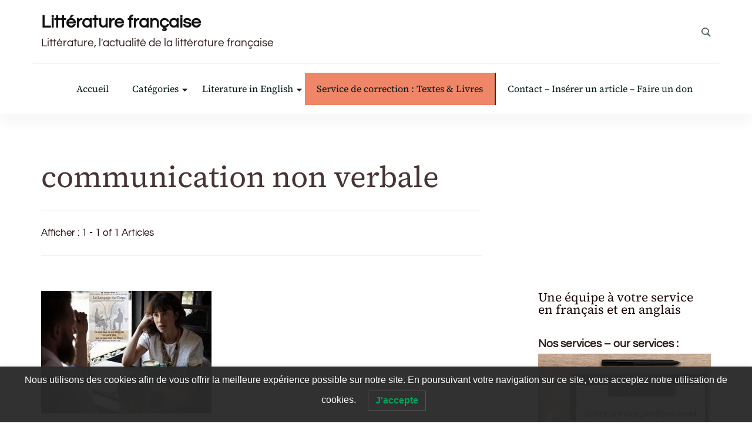

--- FILE ---
content_type: text/html; charset=UTF-8
request_url: https://www.lalitterature.net/tag/communication-non-verbale/
body_size: 16762
content:
<!DOCTYPE html> 
<html lang="fr-FR"> <head itemscope itemtype="http://schema.org/WebSite"> 
<meta charset="UTF-8">
<link rel="preload" href="https://www.lalitterature.net/wp-content/cache/fvm/min/0-cssbb97999923e6b2481e00cb992b1586594188cf8348db58cbd80bc44ea6472.css" as="style" media="all" /> 
<link rel="preload" href="https://www.lalitterature.net/wp-content/cache/fvm/min/0-css59e7e421b7495a8d3212584ee0fe7d12636a8d843024a5954dca844cd03f3.css" as="style" media="all" /> 
<link rel="preload" href="https://www.lalitterature.net/wp-content/cache/fvm/min/0-css65fe84fe3e6e0a2dbcddda8bfff427bd095368f4efdcea809bb532ff0146d.css" as="style" media="all" /> 
<link rel="preload" href="https://www.lalitterature.net/wp-content/cache/fvm/min/0-cssb64cbbb1ee93308a79984791d6b80a02e7a1e07e392f1fd1c8a560320e563.css" as="style" media="all" /> 
<link rel="preload" href="https://www.lalitterature.net/wp-content/cache/fvm/min/0-cssd136a6ada5f379ce514c2a31bc2effa0ad31388898df2f069edb9098c083d.css" as="style" media="all" /> 
<link rel="preload" href="https://www.lalitterature.net/wp-content/cache/fvm/min/0-cssafabcf6bb80c371314e4868d44b593f4bc0d98401e5655d34e5cc71a79c2c.css" as="style" media="all" /> 
<link rel="preload" href="https://www.lalitterature.net/wp-content/cache/fvm/min/0-cssc8886985d427742e9bd2d234134742c943d9ac83a0dd17ac3742cd27ad918.css" as="style" media="all" /> 
<link rel="preload" href="https://www.lalitterature.net/wp-content/cache/fvm/min/0-css3e687962541e1c06f3fceb1d77c1ae8ff77cb897b62cbd54bfe52eeb0c9ed.css" as="style" media="all" /> 
<link rel="preload" href="https://www.lalitterature.net/wp-content/cache/fvm/min/0-cssad9cd2a723f12eb90f00dd7aaf6ea5c5982be1d332c2e9ceb614c0c62324e.css" as="style" media="all" /> 
<link rel="preload" href="https://www.lalitterature.net/wp-content/cache/fvm/min/0-cssde3896e0d25a11c3cc2d3f071e139dde4512a7addf86267815ddfcc2d2b08.css" as="style" media="all" />
<script data-cfasync="false">if(navigator.userAgent.match(/MSIE|Internet Explorer/i)||navigator.userAgent.match(/Trident\/7\..*?rv:11/i)){var href=document.location.href;if(!href.match(/[?&]iebrowser/)){if(href.indexOf("?")==-1){if(href.indexOf("#")==-1){document.location.href=href+"?iebrowser=1"}else{document.location.href=href.replace("#","?iebrowser=1#")}}else{if(href.indexOf("#")==-1){document.location.href=href+"&iebrowser=1"}else{document.location.href=href.replace("#","&iebrowser=1#")}}}}</script>
<script data-cfasync="false">class FVMLoader{constructor(e){this.triggerEvents=e,this.eventOptions={passive:!0},this.userEventListener=this.triggerListener.bind(this),this.delayedScripts={normal:[],async:[],defer:[]},this.allJQueries=[]}_addUserInteractionListener(e){this.triggerEvents.forEach(t=>window.addEventListener(t,e.userEventListener,e.eventOptions))}_removeUserInteractionListener(e){this.triggerEvents.forEach(t=>window.removeEventListener(t,e.userEventListener,e.eventOptions))}triggerListener(){this._removeUserInteractionListener(this),"loading"===document.readyState?document.addEventListener("DOMContentLoaded",this._loadEverythingNow.bind(this)):this._loadEverythingNow()}async _loadEverythingNow(){this._runAllDelayedCSS(),this._delayEventListeners(),this._delayJQueryReady(this),this._handleDocumentWrite(),this._registerAllDelayedScripts(),await this._loadScriptsFromList(this.delayedScripts.normal),await this._loadScriptsFromList(this.delayedScripts.defer),await this._loadScriptsFromList(this.delayedScripts.async),await this._triggerDOMContentLoaded(),await this._triggerWindowLoad(),window.dispatchEvent(new Event("wpr-allScriptsLoaded"))}_registerAllDelayedScripts(){document.querySelectorAll("script[type=fvmdelay]").forEach(e=>{e.hasAttribute("src")?e.hasAttribute("async")&&!1!==e.async?this.delayedScripts.async.push(e):e.hasAttribute("defer")&&!1!==e.defer||"module"===e.getAttribute("data-type")?this.delayedScripts.defer.push(e):this.delayedScripts.normal.push(e):this.delayedScripts.normal.push(e)})}_runAllDelayedCSS(){document.querySelectorAll("link[rel=fvmdelay]").forEach(e=>{e.setAttribute("rel","stylesheet")})}async _transformScript(e){return await this._requestAnimFrame(),new Promise(t=>{const n=document.createElement("script");let r;[...e.attributes].forEach(e=>{let t=e.nodeName;"type"!==t&&("data-type"===t&&(t="type",r=e.nodeValue),n.setAttribute(t,e.nodeValue))}),e.hasAttribute("src")?(n.addEventListener("load",t),n.addEventListener("error",t)):(n.text=e.text,t()),e.parentNode.replaceChild(n,e)})}async _loadScriptsFromList(e){const t=e.shift();return t?(await this._transformScript(t),this._loadScriptsFromList(e)):Promise.resolve()}_delayEventListeners(){let e={};function t(t,n){!function(t){function n(n){return e[t].eventsToRewrite.indexOf(n)>=0?"wpr-"+n:n}e[t]||(e[t]={originalFunctions:{add:t.addEventListener,remove:t.removeEventListener},eventsToRewrite:[]},t.addEventListener=function(){arguments[0]=n(arguments[0]),e[t].originalFunctions.add.apply(t,arguments)},t.removeEventListener=function(){arguments[0]=n(arguments[0]),e[t].originalFunctions.remove.apply(t,arguments)})}(t),e[t].eventsToRewrite.push(n)}function n(e,t){let n=e[t];Object.defineProperty(e,t,{get:()=>n||function(){},set(r){e["wpr"+t]=n=r}})}t(document,"DOMContentLoaded"),t(window,"DOMContentLoaded"),t(window,"load"),t(window,"pageshow"),t(document,"readystatechange"),n(document,"onreadystatechange"),n(window,"onload"),n(window,"onpageshow")}_delayJQueryReady(e){let t=window.jQuery;Object.defineProperty(window,"jQuery",{get:()=>t,set(n){if(n&&n.fn&&!e.allJQueries.includes(n)){n.fn.ready=n.fn.init.prototype.ready=function(t){e.domReadyFired?t.bind(document)(n):document.addEventListener("DOMContentLoaded2",()=>t.bind(document)(n))};const t=n.fn.on;n.fn.on=n.fn.init.prototype.on=function(){if(this[0]===window){function e(e){return e.split(" ").map(e=>"load"===e||0===e.indexOf("load.")?"wpr-jquery-load":e).join(" ")}"string"==typeof arguments[0]||arguments[0]instanceof String?arguments[0]=e(arguments[0]):"object"==typeof arguments[0]&&Object.keys(arguments[0]).forEach(t=>{delete Object.assign(arguments[0],{[e(t)]:arguments[0][t]})[t]})}return t.apply(this,arguments),this},e.allJQueries.push(n)}t=n}})}async _triggerDOMContentLoaded(){this.domReadyFired=!0,await this._requestAnimFrame(),document.dispatchEvent(new Event("DOMContentLoaded2")),await this._requestAnimFrame(),window.dispatchEvent(new Event("DOMContentLoaded2")),await this._requestAnimFrame(),document.dispatchEvent(new Event("wpr-readystatechange")),await this._requestAnimFrame(),document.wpronreadystatechange&&document.wpronreadystatechange()}async _triggerWindowLoad(){await this._requestAnimFrame(),window.dispatchEvent(new Event("wpr-load")),await this._requestAnimFrame(),window.wpronload&&window.wpronload(),await this._requestAnimFrame(),this.allJQueries.forEach(e=>e(window).trigger("wpr-jquery-load")),window.dispatchEvent(new Event("wpr-pageshow")),await this._requestAnimFrame(),window.wpronpageshow&&window.wpronpageshow()}_handleDocumentWrite(){const e=new Map;document.write=document.writeln=function(t){const n=document.currentScript,r=document.createRange(),i=n.parentElement;let a=e.get(n);void 0===a&&(a=n.nextSibling,e.set(n,a));const s=document.createDocumentFragment();r.setStart(s,0),s.appendChild(r.createContextualFragment(t)),i.insertBefore(s,a)}}async _requestAnimFrame(){return new Promise(e=>requestAnimationFrame(e))}static run(){const e=new FVMLoader(["keydown","mousemove","touchmove","touchstart","touchend","wheel"]);e._addUserInteractionListener(e)}}FVMLoader.run();</script>
<meta name="viewport" content="width=device-width, initial-scale=1">
<meta name='robots' content='index, follow, max-image-preview:large, max-snippet:-1, max-video-preview:-1' /><title>communication non verbale Archives - Littérature française</title>
<link rel="canonical" href="https://www.lalitterature.net/tag/communication-non-verbale/" />
<meta property="og:locale" content="fr_FR" />
<meta property="og:type" content="article" />
<meta property="og:title" content="communication non verbale Archives - Littérature française" />
<meta property="og:url" content="https://www.lalitterature.net/tag/communication-non-verbale/" />
<meta property="og:site_name" content="Littérature française" />
<meta property="og:image" content="https://www.lalitterature.net/wp-content/uploads/2019/01/lalitteraturepub.jpg" />
<meta property="og:image:width" content="599" />
<meta property="og:image:height" content="378" />
<meta property="og:image:type" content="image/jpeg" />
<meta name="twitter:card" content="summary_large_image" />
<script type="application/ld+json" class="yoast-schema-graph">{"@context":"https://schema.org","@graph":[{"@type":"CollectionPage","@id":"https://www.lalitterature.net/tag/communication-non-verbale/","url":"https://www.lalitterature.net/tag/communication-non-verbale/","name":"communication non verbale Archives - Littérature française","isPartOf":{"@id":"https://www.lalitterature.net/#website"},"primaryImageOfPage":{"@id":"https://www.lalitterature.net/tag/communication-non-verbale/#primaryimage"},"image":{"@id":"https://www.lalitterature.net/tag/communication-non-verbale/#primaryimage"},"thumbnailUrl":"https://www.lalitterature.net/wp-content/uploads/2015/01/langageducorps290.jpg","breadcrumb":{"@id":"https://www.lalitterature.net/tag/communication-non-verbale/#breadcrumb"},"inLanguage":"fr-FR"},{"@type":"ImageObject","inLanguage":"fr-FR","@id":"https://www.lalitterature.net/tag/communication-non-verbale/#primaryimage","url":"https://www.lalitterature.net/wp-content/uploads/2015/01/langageducorps290.jpg","contentUrl":"https://www.lalitterature.net/wp-content/uploads/2015/01/langageducorps290.jpg","width":290,"height":209},{"@type":"BreadcrumbList","@id":"https://www.lalitterature.net/tag/communication-non-verbale/#breadcrumb","itemListElement":[{"@type":"ListItem","position":1,"name":"Accueil","item":"https://www.lalitterature.net/"},{"@type":"ListItem","position":2,"name":"communication non verbale"}]},{"@type":"WebSite","@id":"https://www.lalitterature.net/#website","url":"https://www.lalitterature.net/","name":"Littérature française","description":"Littérature, l&#039;actualité de la littérature française","alternateName":"Actualité de la littérature française","potentialAction":[{"@type":"SearchAction","target":{"@type":"EntryPoint","urlTemplate":"https://www.lalitterature.net/?s={search_term_string}"},"query-input":{"@type":"PropertyValueSpecification","valueRequired":true,"valueName":"search_term_string"}}],"inLanguage":"fr-FR"}]}</script>
<link rel="alternate" type="application/rss+xml" title="Littérature française &raquo; Flux" href="https://www.lalitterature.net/feed/" />
<link rel="alternate" type="application/rss+xml" title="Littérature française &raquo; Flux de l’étiquette communication non verbale" href="https://www.lalitterature.net/tag/communication-non-verbale/feed/" /> 
<link rel="profile" href="http://gmpg.org/xfn/11"> 
<style media="all">img:is([sizes="auto" i],[sizes^="auto," i]){contain-intrinsic-size:3000px 1500px}</style> 
<script type="text/javascript" id="wpp-js" src="https://www.lalitterature.net/wp-content/plugins/wordpress-popular-posts/assets/js/wpp.js?ver=7.3.5" data-sampling="0" data-sampling-rate="100" data-api-url="https://www.lalitterature.net/wp-json/wordpress-popular-posts" data-post-id="0" data-token="55e6c3ea8a" data-lang="0" data-debug="1"></script>
<link rel='stylesheet' id='wp-block-library-css' href='https://www.lalitterature.net/wp-content/cache/fvm/min/0-cssbb97999923e6b2481e00cb992b1586594188cf8348db58cbd80bc44ea6472.css' type='text/css' media='all' /> 
<style id='wp-block-library-theme-inline-css' type='text/css' media="all">.wp-block-audio :where(figcaption){color:#555;font-size:13px;text-align:center}.is-dark-theme .wp-block-audio :where(figcaption){color:#ffffffa6}.wp-block-audio{margin:0 0 1em}.wp-block-code{border:1px solid #ccc;border-radius:4px;font-family:Menlo,Consolas,monaco,monospace;padding:.8em 1em}.wp-block-embed :where(figcaption){color:#555;font-size:13px;text-align:center}.is-dark-theme .wp-block-embed :where(figcaption){color:#ffffffa6}.wp-block-embed{margin:0 0 1em}.blocks-gallery-caption{color:#555;font-size:13px;text-align:center}.is-dark-theme .blocks-gallery-caption{color:#ffffffa6}:root :where(.wp-block-image figcaption){color:#555;font-size:13px;text-align:center}.is-dark-theme :root :where(.wp-block-image figcaption){color:#ffffffa6}.wp-block-image{margin:0 0 1em}.wp-block-pullquote{border-bottom:4px solid;border-top:4px solid;color:currentColor;margin-bottom:1.75em}.wp-block-pullquote cite,.wp-block-pullquote footer,.wp-block-pullquote__citation{color:currentColor;font-size:.8125em;font-style:normal;text-transform:uppercase}.wp-block-quote{border-left:.25em solid;margin:0 0 1.75em;padding-left:1em}.wp-block-quote cite,.wp-block-quote footer{color:currentColor;font-size:.8125em;font-style:normal;position:relative}.wp-block-quote:where(.has-text-align-right){border-left:none;border-right:.25em solid;padding-left:0;padding-right:1em}.wp-block-quote:where(.has-text-align-center){border:none;padding-left:0}.wp-block-quote.is-large,.wp-block-quote.is-style-large,.wp-block-quote:where(.is-style-plain){border:none}.wp-block-search .wp-block-search__label{font-weight:700}.wp-block-search__button{border:1px solid #ccc;padding:.375em .625em}:where(.wp-block-group.has-background){padding:1.25em 2.375em}.wp-block-separator.has-css-opacity{opacity:.4}.wp-block-separator{border:none;border-bottom:2px solid;margin-left:auto;margin-right:auto}.wp-block-separator.has-alpha-channel-opacity{opacity:1}.wp-block-separator:not(.is-style-wide):not(.is-style-dots){width:100px}.wp-block-separator.has-background:not(.is-style-dots){border-bottom:none;height:1px}.wp-block-separator.has-background:not(.is-style-wide):not(.is-style-dots){height:2px}.wp-block-table{margin:0 0 1em}.wp-block-table td,.wp-block-table th{word-break:normal}.wp-block-table :where(figcaption){color:#555;font-size:13px;text-align:center}.is-dark-theme .wp-block-table :where(figcaption){color:#ffffffa6}.wp-block-video :where(figcaption){color:#555;font-size:13px;text-align:center}.is-dark-theme .wp-block-video :where(figcaption){color:#ffffffa6}.wp-block-video{margin:0 0 1em}:root :where(.wp-block-template-part.has-background){margin-bottom:0;margin-top:0;padding:1.25em 2.375em}</style> 
<style id='classic-theme-styles-inline-css' type='text/css' media="all">/*! This file is auto-generated */ .wp-block-button__link{color:#fff;background-color:#32373c;border-radius:9999px;box-shadow:none;text-decoration:none;padding:calc(.667em + 2px) calc(1.333em + 2px);font-size:1.125em}.wp-block-file__button{background:#32373c;color:#fff;text-decoration:none}</style> 
<style id='pdfemb-pdf-embedder-viewer-style-inline-css' type='text/css' media="all">.wp-block-pdfemb-pdf-embedder-viewer{max-width:none}</style> 
<style id='global-styles-inline-css' type='text/css' media="all">:root{--wp--preset--aspect-ratio--square:1;--wp--preset--aspect-ratio--4-3:4/3;--wp--preset--aspect-ratio--3-4:3/4;--wp--preset--aspect-ratio--3-2:3/2;--wp--preset--aspect-ratio--2-3:2/3;--wp--preset--aspect-ratio--16-9:16/9;--wp--preset--aspect-ratio--9-16:9/16;--wp--preset--color--black:#000000;--wp--preset--color--cyan-bluish-gray:#abb8c3;--wp--preset--color--white:#ffffff;--wp--preset--color--pale-pink:#f78da7;--wp--preset--color--vivid-red:#cf2e2e;--wp--preset--color--luminous-vivid-orange:#ff6900;--wp--preset--color--luminous-vivid-amber:#fcb900;--wp--preset--color--light-green-cyan:#7bdcb5;--wp--preset--color--vivid-green-cyan:#00d084;--wp--preset--color--pale-cyan-blue:#8ed1fc;--wp--preset--color--vivid-cyan-blue:#0693e3;--wp--preset--color--vivid-purple:#9b51e0;--wp--preset--gradient--vivid-cyan-blue-to-vivid-purple:linear-gradient(135deg,rgba(6,147,227,1) 0%,rgb(155,81,224) 100%);--wp--preset--gradient--light-green-cyan-to-vivid-green-cyan:linear-gradient(135deg,rgb(122,220,180) 0%,rgb(0,208,130) 100%);--wp--preset--gradient--luminous-vivid-amber-to-luminous-vivid-orange:linear-gradient(135deg,rgba(252,185,0,1) 0%,rgba(255,105,0,1) 100%);--wp--preset--gradient--luminous-vivid-orange-to-vivid-red:linear-gradient(135deg,rgba(255,105,0,1) 0%,rgb(207,46,46) 100%);--wp--preset--gradient--very-light-gray-to-cyan-bluish-gray:linear-gradient(135deg,rgb(238,238,238) 0%,rgb(169,184,195) 100%);--wp--preset--gradient--cool-to-warm-spectrum:linear-gradient(135deg,rgb(74,234,220) 0%,rgb(151,120,209) 20%,rgb(207,42,186) 40%,rgb(238,44,130) 60%,rgb(251,105,98) 80%,rgb(254,248,76) 100%);--wp--preset--gradient--blush-light-purple:linear-gradient(135deg,rgb(255,206,236) 0%,rgb(152,150,240) 100%);--wp--preset--gradient--blush-bordeaux:linear-gradient(135deg,rgb(254,205,165) 0%,rgb(254,45,45) 50%,rgb(107,0,62) 100%);--wp--preset--gradient--luminous-dusk:linear-gradient(135deg,rgb(255,203,112) 0%,rgb(199,81,192) 50%,rgb(65,88,208) 100%);--wp--preset--gradient--pale-ocean:linear-gradient(135deg,rgb(255,245,203) 0%,rgb(182,227,212) 50%,rgb(51,167,181) 100%);--wp--preset--gradient--electric-grass:linear-gradient(135deg,rgb(202,248,128) 0%,rgb(113,206,126) 100%);--wp--preset--gradient--midnight:linear-gradient(135deg,rgb(2,3,129) 0%,rgb(40,116,252) 100%);--wp--preset--font-size--small:13px;--wp--preset--font-size--medium:20px;--wp--preset--font-size--large:36px;--wp--preset--font-size--x-large:42px;--wp--preset--spacing--20:0.44rem;--wp--preset--spacing--30:0.67rem;--wp--preset--spacing--40:1rem;--wp--preset--spacing--50:1.5rem;--wp--preset--spacing--60:2.25rem;--wp--preset--spacing--70:3.38rem;--wp--preset--spacing--80:5.06rem;--wp--preset--shadow--natural:6px 6px 9px rgba(0, 0, 0, 0.2);--wp--preset--shadow--deep:12px 12px 50px rgba(0, 0, 0, 0.4);--wp--preset--shadow--sharp:6px 6px 0px rgba(0, 0, 0, 0.2);--wp--preset--shadow--outlined:6px 6px 0px -3px rgba(255, 255, 255, 1), 6px 6px rgba(0, 0, 0, 1);--wp--preset--shadow--crisp:6px 6px 0px rgba(0, 0, 0, 1)}:where(.is-layout-flex){gap:.5em}:where(.is-layout-grid){gap:.5em}body .is-layout-flex{display:flex}.is-layout-flex{flex-wrap:wrap;align-items:center}.is-layout-flex>:is(*,div){margin:0}body .is-layout-grid{display:grid}.is-layout-grid>:is(*,div){margin:0}:where(.wp-block-columns.is-layout-flex){gap:2em}:where(.wp-block-columns.is-layout-grid){gap:2em}:where(.wp-block-post-template.is-layout-flex){gap:1.25em}:where(.wp-block-post-template.is-layout-grid){gap:1.25em}.has-black-color{color:var(--wp--preset--color--black)!important}.has-cyan-bluish-gray-color{color:var(--wp--preset--color--cyan-bluish-gray)!important}.has-white-color{color:var(--wp--preset--color--white)!important}.has-pale-pink-color{color:var(--wp--preset--color--pale-pink)!important}.has-vivid-red-color{color:var(--wp--preset--color--vivid-red)!important}.has-luminous-vivid-orange-color{color:var(--wp--preset--color--luminous-vivid-orange)!important}.has-luminous-vivid-amber-color{color:var(--wp--preset--color--luminous-vivid-amber)!important}.has-light-green-cyan-color{color:var(--wp--preset--color--light-green-cyan)!important}.has-vivid-green-cyan-color{color:var(--wp--preset--color--vivid-green-cyan)!important}.has-pale-cyan-blue-color{color:var(--wp--preset--color--pale-cyan-blue)!important}.has-vivid-cyan-blue-color{color:var(--wp--preset--color--vivid-cyan-blue)!important}.has-vivid-purple-color{color:var(--wp--preset--color--vivid-purple)!important}.has-black-background-color{background-color:var(--wp--preset--color--black)!important}.has-cyan-bluish-gray-background-color{background-color:var(--wp--preset--color--cyan-bluish-gray)!important}.has-white-background-color{background-color:var(--wp--preset--color--white)!important}.has-pale-pink-background-color{background-color:var(--wp--preset--color--pale-pink)!important}.has-vivid-red-background-color{background-color:var(--wp--preset--color--vivid-red)!important}.has-luminous-vivid-orange-background-color{background-color:var(--wp--preset--color--luminous-vivid-orange)!important}.has-luminous-vivid-amber-background-color{background-color:var(--wp--preset--color--luminous-vivid-amber)!important}.has-light-green-cyan-background-color{background-color:var(--wp--preset--color--light-green-cyan)!important}.has-vivid-green-cyan-background-color{background-color:var(--wp--preset--color--vivid-green-cyan)!important}.has-pale-cyan-blue-background-color{background-color:var(--wp--preset--color--pale-cyan-blue)!important}.has-vivid-cyan-blue-background-color{background-color:var(--wp--preset--color--vivid-cyan-blue)!important}.has-vivid-purple-background-color{background-color:var(--wp--preset--color--vivid-purple)!important}.has-black-border-color{border-color:var(--wp--preset--color--black)!important}.has-cyan-bluish-gray-border-color{border-color:var(--wp--preset--color--cyan-bluish-gray)!important}.has-white-border-color{border-color:var(--wp--preset--color--white)!important}.has-pale-pink-border-color{border-color:var(--wp--preset--color--pale-pink)!important}.has-vivid-red-border-color{border-color:var(--wp--preset--color--vivid-red)!important}.has-luminous-vivid-orange-border-color{border-color:var(--wp--preset--color--luminous-vivid-orange)!important}.has-luminous-vivid-amber-border-color{border-color:var(--wp--preset--color--luminous-vivid-amber)!important}.has-light-green-cyan-border-color{border-color:var(--wp--preset--color--light-green-cyan)!important}.has-vivid-green-cyan-border-color{border-color:var(--wp--preset--color--vivid-green-cyan)!important}.has-pale-cyan-blue-border-color{border-color:var(--wp--preset--color--pale-cyan-blue)!important}.has-vivid-cyan-blue-border-color{border-color:var(--wp--preset--color--vivid-cyan-blue)!important}.has-vivid-purple-border-color{border-color:var(--wp--preset--color--vivid-purple)!important}.has-vivid-cyan-blue-to-vivid-purple-gradient-background{background:var(--wp--preset--gradient--vivid-cyan-blue-to-vivid-purple)!important}.has-light-green-cyan-to-vivid-green-cyan-gradient-background{background:var(--wp--preset--gradient--light-green-cyan-to-vivid-green-cyan)!important}.has-luminous-vivid-amber-to-luminous-vivid-orange-gradient-background{background:var(--wp--preset--gradient--luminous-vivid-amber-to-luminous-vivid-orange)!important}.has-luminous-vivid-orange-to-vivid-red-gradient-background{background:var(--wp--preset--gradient--luminous-vivid-orange-to-vivid-red)!important}.has-very-light-gray-to-cyan-bluish-gray-gradient-background{background:var(--wp--preset--gradient--very-light-gray-to-cyan-bluish-gray)!important}.has-cool-to-warm-spectrum-gradient-background{background:var(--wp--preset--gradient--cool-to-warm-spectrum)!important}.has-blush-light-purple-gradient-background{background:var(--wp--preset--gradient--blush-light-purple)!important}.has-blush-bordeaux-gradient-background{background:var(--wp--preset--gradient--blush-bordeaux)!important}.has-luminous-dusk-gradient-background{background:var(--wp--preset--gradient--luminous-dusk)!important}.has-pale-ocean-gradient-background{background:var(--wp--preset--gradient--pale-ocean)!important}.has-electric-grass-gradient-background{background:var(--wp--preset--gradient--electric-grass)!important}.has-midnight-gradient-background{background:var(--wp--preset--gradient--midnight)!important}.has-small-font-size{font-size:var(--wp--preset--font-size--small)!important}.has-medium-font-size{font-size:var(--wp--preset--font-size--medium)!important}.has-large-font-size{font-size:var(--wp--preset--font-size--large)!important}.has-x-large-font-size{font-size:var(--wp--preset--font-size--x-large)!important}:where(.wp-block-post-template.is-layout-flex){gap:1.25em}:where(.wp-block-post-template.is-layout-grid){gap:1.25em}:where(.wp-block-columns.is-layout-flex){gap:2em}:where(.wp-block-columns.is-layout-grid){gap:2em}:root :where(.wp-block-pullquote){font-size:1.5em;line-height:1.6}</style> 
<link rel='stylesheet' id='secure-copy-content-protection-public-css' href='https://www.lalitterature.net/wp-content/cache/fvm/min/0-css59e7e421b7495a8d3212584ee0fe7d12636a8d843024a5954dca844cd03f3.css' type='text/css' media='all' /> 
<link rel='stylesheet' id='lwpcng-main-css' href='https://www.lalitterature.net/wp-content/cache/fvm/min/0-css65fe84fe3e6e0a2dbcddda8bfff427bd095368f4efdcea809bb532ff0146d.css' type='text/css' media='all' /> 
<link rel='stylesheet' id='wordpress-popular-posts-css-css' href='https://www.lalitterature.net/wp-content/cache/fvm/min/0-cssb64cbbb1ee93308a79984791d6b80a02e7a1e07e392f1fd1c8a560320e563.css' type='text/css' media='all' /> 
<link rel='stylesheet' id='blossom-magazine-google-fonts-css' href='https://www.lalitterature.net/wp-content/cache/fvm/min/0-cssd136a6ada5f379ce514c2a31bc2effa0ad31388898df2f069edb9098c083d.css' type='text/css' media='all' /> 
<link rel='stylesheet' id='all-css' href='https://www.lalitterature.net/wp-content/cache/fvm/min/0-cssafabcf6bb80c371314e4868d44b593f4bc0d98401e5655d34e5cc71a79c2c.css' type='text/css' media='all' /> 
<link rel='stylesheet' id='owl-carousel-css' href='https://www.lalitterature.net/wp-content/cache/fvm/min/0-cssc8886985d427742e9bd2d234134742c943d9ac83a0dd17ac3742cd27ad918.css' type='text/css' media='all' /> 
<link rel='stylesheet' id='animate-css' href='https://www.lalitterature.net/wp-content/cache/fvm/min/0-css3e687962541e1c06f3fceb1d77c1ae8ff77cb897b62cbd54bfe52eeb0c9ed.css' type='text/css' media='all' /> 
<link rel='stylesheet' id='blossom-magazine-css' href='https://www.lalitterature.net/wp-content/cache/fvm/min/0-cssad9cd2a723f12eb90f00dd7aaf6ea5c5982be1d332c2e9ceb614c0c62324e.css' type='text/css' media='all' /> 
<link rel='stylesheet' id='heateor_sss_frontend_css-css' href='https://www.lalitterature.net/wp-content/cache/fvm/min/0-cssde3896e0d25a11c3cc2d3f071e139dde4512a7addf86267815ddfcc2d2b08.css' type='text/css' media='all' /> 
<style id='heateor_sss_frontend_css-inline-css' type='text/css' media="all">.heateor_sss_button_instagram span.heateor_sss_svg,a.heateor_sss_instagram span.heateor_sss_svg{background:radial-gradient(circle at 30% 107%,#fdf497 0,#fdf497 5%,#fd5949 45%,#d6249f 60%,#285aeb 90%)}.heateor_sss_horizontal_sharing .heateor_sss_svg,.heateor_sss_standard_follow_icons_container .heateor_sss_svg{color:#fff;border-width:0;border-style:solid;border-color:transparent}.heateor_sss_horizontal_sharing .heateorSssTCBackground{color:#666}.heateor_sss_horizontal_sharing span.heateor_sss_svg:hover,.heateor_sss_standard_follow_icons_container span.heateor_sss_svg:hover{border-color:transparent}.heateor_sss_vertical_sharing span.heateor_sss_svg,.heateor_sss_floating_follow_icons_container span.heateor_sss_svg{color:#fff;border-width:0;border-style:solid;border-color:transparent}.heateor_sss_vertical_sharing .heateorSssTCBackground{color:#666}.heateor_sss_vertical_sharing span.heateor_sss_svg:hover,.heateor_sss_floating_follow_icons_container span.heateor_sss_svg:hover{border-color:transparent}@media screen and (max-width:783px){.heateor_sss_vertical_sharing{display:none!important}}div.heateor_sss_mobile_footer{display:none}@media screen and (max-width:783px){div.heateor_sss_bottom_sharing .heateorSssTCBackground{background-color:#fff}div.heateor_sss_bottom_sharing{width:100%!important;left:0!important}div.heateor_sss_bottom_sharing a{width:25%!important}div.heateor_sss_bottom_sharing .heateor_sss_svg{width:100%!important}div.heateor_sss_bottom_sharing div.heateorSssTotalShareCount{font-size:1em!important;line-height:28px!important}div.heateor_sss_bottom_sharing div.heateorSssTotalShareText{font-size:.7em!important;line-height:0px!important}div.heateor_sss_mobile_footer{display:block;height:40px}.heateor_sss_bottom_sharing{padding:0!important;display:block!important;width:auto!important;bottom:-2px!important;top:auto!important}.heateor_sss_bottom_sharing .heateor_sss_square_count{line-height:inherit}.heateor_sss_bottom_sharing .heateorSssSharingArrow{display:none}.heateor_sss_bottom_sharing .heateorSssTCBackground{margin-right:1.1em!important}}</style> 
<script type="text/javascript" src="https://www.lalitterature.net/wp-includes/js/jquery/jquery.min.js?ver=3.7.1" id="jquery-core-js"></script>
<script type="text/javascript" src="https://www.lalitterature.net/wp-includes/js/jquery/jquery-migrate.min.js?ver=3.4.1" id="jquery-migrate-js"></script>
<script type="text/javascript" src="https://www.lalitterature.net/wp-content/plugins/luckywp-cookie-notice-gdpr/front/assets/main.min.js?ver=1.2.1" id="lwpcng-main-js"></script>
<style type="text/css" media="all">.header-widget{float:none!important}.wpp-post-title{display:none}.wpp-list-with-thumbnails{list-style:none!important}.wpp-list-with-thumbnails li{margin-bottom:10px!important}#menu-item-39155{background:rgba(237,121,87,.9);border-right:2px solid #303030}#menu-item-54100{background:rgba(237,121,87,.9);border-right:2px solid #303030}.wpp-thumbnail{margin:8px 8px 0 0!important;text-align:center}@media(max-width:960px){.wpp-thumbnail{float:none}}@media(max-width:600px){.criterias label,.rating label{display:block!important}.criterias progress{width:16%}}.widget_pages{display:none!important}</style> 
<style id="wpp-loading-animation-styles" media="all">@-webkit-keyframes bgslide{from{background-position-x:0}to{background-position-x:-200%}}@keyframes bgslide{from{background-position-x:0}to{background-position-x:-200%}}.wpp-widget-block-placeholder,.wpp-shortcode-placeholder{margin:0 auto;width:60px;height:3px;background:#dd3737;background:linear-gradient(90deg,#dd3737 0%,#571313 10%,#dd3737 100%);background-size:200% auto;border-radius:3px;-webkit-animation:bgslide 1s infinite linear;animation:bgslide 1s infinite linear}</style> 
<link rel="icon" href="https://www.lalitterature.net/wp-content/uploads/2016/01/lalitteratureflavicon.jpg" sizes="192x192" /> 
<style type='text/css' media='all'>:root{--primary-color:#A60505;--primary-color-rgb:166, 5, 5;--secondary-color:#1A0101;--secondary-color-rgb:26, 1, 1;--primary-font:Questrial;--secondary-font:'Source Serif 4';--footer-text-color:#ffffff;--footer-text-color-rgb:255, 255, 255}.site-title{font-size:30px;font-family:Source Serif 4;font-weight:400;font-style:normal}.site-title a{color:#111}.custom-logo-link img{width:150px;max-width:100%}.cta-section .cta-section-wrapper{background:#fff9f9;color:#1A0101}body{font-family:Questrial;font-size:19px}.btn-readmore::before,.btn-link::before{background-image:url("data:image/svg+xml,%3Csvg xmlns='http://www.w3.org/2000/svg' width='6.106' height='9.573' viewBox='0 0 6.106 9.573'%3E%3Cpath id='Path_29322' data-name='Path 29322' d='M0,0,4.9,4.083,0,8.165' transform='translate(0.704 0.704)' fill='none' stroke='%23A60505' stroke-linecap='round' stroke-linejoin='round' stroke-width='1'/%3E%3C/svg%3E%0A")}.comments-area .comment-list .comment .comment-body .reply .comment-reply-link::before,.comments-area ol .comment .comment-body .reply .comment-reply-link::before{background-image:url("data:image/svg+xml,%3Csvg xmlns='http://www.w3.org/2000/svg' width='6.106' height='9.573' viewBox='0 0 6.106 9.573'%3E%3Cpath id='Path_29322' data-name='Path 29322' d='M4.9,0,0,4.083,4.9,8.165' transform='translate(0.5 0.704)' fill='none' stroke='%23A60505' stroke-linecap='round' stroke-linejoin='round' stroke-width='1'/%3E%3C/svg%3E%0A")}.footer-t .widget_bttk_image_text_widget .bttk-itw-holder li .btn-readmore,.footer-t .widget_bttk_popular_post .style-three li .entry-header,.footer-t .widget_bttk_pro_recent_post .style-three li .entry-header,.site-footer{background-color:#483434}</style>
<noscript><style id="rocket-lazyload-nojs-css">.rll-youtube-player, [data-lazy-src]{display:none !important;}</style></noscript>
</head>
<body class="archive tag tag-communication-non-verbale tag-102 wp-theme-blossom-magazine hfeed list grid-layout rightsidebar" itemscope itemtype="http://schema.org/WebPage"> <div id="page" class="site"> <a class="skip-link screen-reader-text" href="#content">Aller au contenu (Pressez Entrée)</a> <header id="masthead" class="site-header style-one" itemscope itemtype="http://schema.org/WPHeader"> <div class="header-top"> <div class="container"> <div class="header-left"> <div class="site-branding" itemscope itemtype="http://schema.org/Organization"> <div class="site-title-wrap"> <p class="site-title" itemprop="name"><a href="https://www.lalitterature.net/" rel="home" itemprop="url">Littérature française</a></p> <p class="site-description" itemprop="description">Littérature, l&#039;actualité de la littérature française</p> </div> </div> </div> <div class="header-right"> <div class="header-search"> <button class="search-toggle" data-toggle-target=".search-modal" data-toggle-body-class="showing-search-modal" data-set-focus=".search-modal .search-field" aria-expanded="false"> <svg xmlns="http://www.w3.org/2000/svg" width="16.197" height="16.546" viewBox="0 0 16.197 16.546"> <path id="icons8-search" d="M9.939,3a5.939,5.939,0,1,0,3.472,10.754l4.6,4.585.983-.983L14.448,12.8A5.939,5.939,0,0,0,9.939,3Zm0,.7A5.24,5.24,0,1,1,4.7,8.939,5.235,5.235,0,0,1,9.939,3.7Z" transform="translate(-3.5 -2.5)" fill="#222" stroke="#222" stroke-width="1" opacity="0.8"></path> </svg> </button> <div class="header-search-wrap search-modal cover-modal" data-modal-target-string=".search-modal"> <div class="header-search-inner"> <form role="search" method="get" class="search-form" action="https://www.lalitterature.net/"> <label> <span class="screen-reader-text">Rechercher :</span> <input type="search" class="search-field" placeholder="Rechercher…" value="" name="s" /> </label> <input type="submit" class="search-submit" value="Rechercher" /> </form> <button class="close" data-toggle-target=".search-modal" data-toggle-body-class="showing-search-modal" data-set-focus=".search-modal .search-field" aria-expanded="false">Fermer</button> </div> </div> </div> </div> </div> </div> <div class="header-main"> <div class="container"> <nav id="site-navigation" class="main-navigation" itemscope itemtype="http://schema.org/SiteNavigationElement"> <div class="menu-menu-principal-container"><ul id="primary-menu" class="nav-menu"><li id="menu-item-806" class="menu-item menu-item-type-custom menu-item-object-custom menu-item-home menu-item-806"><a href="http://www.lalitterature.net">Accueil</a></li> <li id="menu-item-2686" class="menu-item menu-item-type-custom menu-item-object-custom menu-item-has-children menu-item-2686"><a href="#">Catégories</a> <ul class="sub-menu"> <li id="menu-item-61007" class="menu-item menu-item-type-taxonomy menu-item-object-category menu-item-61007"><a href="https://www.lalitterature.net/category/romans/">Romans</a></li> <li id="menu-item-2687" class="menu-item menu-item-type-taxonomy menu-item-object-category menu-item-2687"><a href="https://www.lalitterature.net/category/romance/">Romance</a></li> <li id="menu-item-61008" class="menu-item menu-item-type-taxonomy menu-item-object-category menu-item-61008"><a href="https://www.lalitterature.net/category/thriller/">Thriller</a></li> <li id="menu-item-2689" class="menu-item menu-item-type-taxonomy menu-item-object-category menu-item-2689"><a href="https://www.lalitterature.net/category/sante-beaute-bien-etre/">Santé &#8211; Beauté &#8211; Bien-être</a></li> <li id="menu-item-51754" class="menu-item menu-item-type-taxonomy menu-item-object-category menu-item-51754"><a href="https://www.lalitterature.net/category/sport/">Sport</a></li> <li id="menu-item-2690" class="menu-item menu-item-type-taxonomy menu-item-object-category menu-item-2690"><a href="https://www.lalitterature.net/category/spiritualite-developpement-personnel/">Spiritualité &#8211; Dev Perso</a></li> <li id="menu-item-59348" class="menu-item menu-item-type-taxonomy menu-item-object-category menu-item-59348"><a href="https://www.lalitterature.net/category/ufologie/">Ufologie</a></li> <li id="menu-item-62065" class="menu-item menu-item-type-taxonomy menu-item-object-category menu-item-62065"><a href="https://www.lalitterature.net/category/cryptomonnaies/">Cryptomonnaies</a></li> <li id="menu-item-2691" class="menu-item menu-item-type-taxonomy menu-item-object-category menu-item-has-children menu-item-2691"><a href="https://www.lalitterature.net/category/emploi-finance/">Emploi &#8211; Finance &#8211; Economie</a> <ul class="sub-menu"> <li id="menu-item-58885" class="menu-item menu-item-type-taxonomy menu-item-object-category menu-item-58885"><a href="https://www.lalitterature.net/category/liberte-financiere/">Liberté financière</a></li> <li id="menu-item-52872" class="menu-item menu-item-type-taxonomy menu-item-object-category menu-item-52872"><a href="https://www.lalitterature.net/category/immobilier/">Immobilier</a></li> <li id="menu-item-52108" class="menu-item menu-item-type-taxonomy menu-item-object-category menu-item-52108"><a href="https://www.lalitterature.net/category/marketing/">Marketing</a></li> <li id="menu-item-58611" class="menu-item menu-item-type-taxonomy menu-item-object-category menu-item-58611"><a href="https://www.lalitterature.net/category/trading/">Trading</a></li> </ul> </li> <li id="menu-item-2692" class="menu-item menu-item-type-taxonomy menu-item-object-category menu-item-has-children menu-item-2692"><a href="https://www.lalitterature.net/category/cours-loisirs-cuisine/">Cours &#8211; Loisirs &#8211; Cuisine</a> <ul class="sub-menu"> <li id="menu-item-58839" class="menu-item menu-item-type-taxonomy menu-item-object-category menu-item-58839"><a href="https://www.lalitterature.net/category/recettes-de-cuisine/">Recettes de cuisine</a></li> </ul> </li> <li id="menu-item-2694" class="menu-item menu-item-type-taxonomy menu-item-object-category menu-item-has-children menu-item-2694"><a href="https://www.lalitterature.net/category/informatique-internet/">Informatique &#8211; Internet</a> <ul class="sub-menu"> <li id="menu-item-60610" class="menu-item menu-item-type-taxonomy menu-item-object-category menu-item-60610"><a href="https://www.lalitterature.net/category/referencement-seo/">Référencement &#8211; SEO</a></li> </ul> </li> <li id="menu-item-58032" class="menu-item menu-item-type-taxonomy menu-item-object-category menu-item-58032"><a href="https://www.lalitterature.net/category/sciences/">Sciences</a></li> <li id="menu-item-51649" class="menu-item menu-item-type-taxonomy menu-item-object-category menu-item-51649"><a href="https://www.lalitterature.net/category/livres-pour-enfants-adolescents-jeunesse/">Livres pour enfants &#8211; jeunesse</a></li> <li id="menu-item-54354" class="menu-item menu-item-type-taxonomy menu-item-object-category menu-item-54354"><a href="https://www.lalitterature.net/category/guides-essais-biographies/">Guides &#8211; essais &#8211; biographies</a></li> <li id="menu-item-56127" class="menu-item menu-item-type-taxonomy menu-item-object-category menu-item-56127"><a href="https://www.lalitterature.net/category/beaux-livres/">Beaux livres</a></li> </ul> </li> <li id="menu-item-61386" class="menu-item menu-item-type-taxonomy menu-item-object-category menu-item-has-children menu-item-61386"><a href="https://www.lalitterature.net/category/literature-in-english/">Literature in English</a> <ul class="sub-menu"> <li id="menu-item-61388" class="menu-item menu-item-type-taxonomy menu-item-object-category menu-item-61388"><a href="https://www.lalitterature.net/category/literature-in-english/novels/">Novels</a></li> <li id="menu-item-61387" class="menu-item menu-item-type-taxonomy menu-item-object-category menu-item-61387"><a href="https://www.lalitterature.net/category/literature-in-english/finance/">Finance</a></li> </ul> </li> <li id="menu-item-54100" class="menu-item menu-item-type-post_type menu-item-object-page menu-item-54100"><a href="https://www.lalitterature.net/service-correction-texte-livre/">Service de correction : Textes &amp; Livres</a></li> <li id="menu-item-803" class="menu-item menu-item-type-post_type menu-item-object-page menu-item-803"><a href="https://www.lalitterature.net/contact/">Contact – Insérer un article – Faire un don</a></li> </ul></div> </nav> </div> </div> <div class="mobile-header"> <div class="header-main"> <div class="container"> <div class="mob-nav-site-branding-wrap"> <div class="header-center"> <div class="site-branding" itemscope itemtype="http://schema.org/Organization"> <div class="site-title-wrap"> <p class="site-title" itemprop="name"><a href="https://www.lalitterature.net/" rel="home" itemprop="url">Littérature française</a></p> <p class="site-description" itemprop="description">Littérature, l&#039;actualité de la littérature française</p> </div> </div> </div> <div class="header-left"> <div class="header-search"> <button class="search-toggle" data-toggle-target=".search-modal" data-toggle-body-class="showing-search-modal" data-set-focus=".search-modal .search-field" aria-expanded="false"> <svg xmlns="http://www.w3.org/2000/svg" width="16.197" height="16.546" viewBox="0 0 16.197 16.546"> <path id="icons8-search" d="M9.939,3a5.939,5.939,0,1,0,3.472,10.754l4.6,4.585.983-.983L14.448,12.8A5.939,5.939,0,0,0,9.939,3Zm0,.7A5.24,5.24,0,1,1,4.7,8.939,5.235,5.235,0,0,1,9.939,3.7Z" transform="translate(-3.5 -2.5)" fill="#222" stroke="#222" stroke-width="1" opacity="0.8"></path> </svg> </button> <div class="header-search-wrap search-modal cover-modal" data-modal-target-string=".search-modal"> <div class="header-search-inner"> <form role="search" method="get" class="search-form" action="https://www.lalitterature.net/"> <label> <span class="screen-reader-text">Rechercher :</span> <input type="search" class="search-field" placeholder="Rechercher…" value="" name="s" /> </label> <input type="submit" class="search-submit" value="Rechercher" /> </form> <button class="close" data-toggle-target=".search-modal" data-toggle-body-class="showing-search-modal" data-set-focus=".search-modal .search-field" aria-expanded="false">Fermer</button> </div> </div> </div> <div class="toggle-btn-wrap"> <button class="toggle-btn" data-toggle-target=".main-menu-modal" data-toggle-body-class="showing-main-menu-modal" aria-expanded="false" data-set-focus=".close-main-nav-toggle"> <span class="toggle-bar"></span> <span class="toggle-bar"></span> <span class="toggle-bar"></span> </button> </div> </div> </div> </div> </div> <div class="header-bottom-slide mobile-menu-list main-menu-modal cover-modal" data-modal-target-string=".main-menu-modal"> <div class="header-bottom-slide-inner mobile-menu" aria-label="Mobile" > <div class="container"> <div class="mobile-header-wrap"> <button class="close close-main-nav-toggle" data-toggle-target=".main-menu-modal" data-toggle-body-class="showing-main-menu-modal" aria-expanded="false" data-set-focus=".main-menu-modal"></button> <div class="header-search"> <button class="search-toggle" data-toggle-target=".search-modal" data-toggle-body-class="showing-search-modal" data-set-focus=".search-modal .search-field" aria-expanded="false"> <svg xmlns="http://www.w3.org/2000/svg" width="16.197" height="16.546" viewBox="0 0 16.197 16.546"> <path id="icons8-search" d="M9.939,3a5.939,5.939,0,1,0,3.472,10.754l4.6,4.585.983-.983L14.448,12.8A5.939,5.939,0,0,0,9.939,3Zm0,.7A5.24,5.24,0,1,1,4.7,8.939,5.235,5.235,0,0,1,9.939,3.7Z" transform="translate(-3.5 -2.5)" fill="#222" stroke="#222" stroke-width="1" opacity="0.8"></path> </svg> </button> <div class="header-search-wrap search-modal cover-modal" data-modal-target-string=".search-modal"> <div class="header-search-inner"> <form role="search" method="get" class="search-form" action="https://www.lalitterature.net/"> <label> <span class="screen-reader-text">Rechercher :</span> <input type="search" class="search-field" placeholder="Rechercher…" value="" name="s" /> </label> <input type="submit" class="search-submit" value="Rechercher" /> </form> <button class="close" data-toggle-target=".search-modal" data-toggle-body-class="showing-search-modal" data-set-focus=".search-modal .search-field" aria-expanded="false">Fermer</button> </div> </div> </div> </div> <div class="mobile-header-wrapper"> <div class="header-left"> <nav id="site-navigation" class="main-navigation" itemscope itemtype="http://schema.org/SiteNavigationElement"> <div class="menu-menu-principal-container"><ul id="primary-menu" class="nav-menu"><li class="menu-item menu-item-type-custom menu-item-object-custom menu-item-home menu-item-806"><a href="http://www.lalitterature.net">Accueil</a></li> <li class="menu-item menu-item-type-custom menu-item-object-custom menu-item-has-children menu-item-2686"><a href="#">Catégories</a> <ul class="sub-menu"> <li class="menu-item menu-item-type-taxonomy menu-item-object-category menu-item-61007"><a href="https://www.lalitterature.net/category/romans/">Romans</a></li> <li class="menu-item menu-item-type-taxonomy menu-item-object-category menu-item-2687"><a href="https://www.lalitterature.net/category/romance/">Romance</a></li> <li class="menu-item menu-item-type-taxonomy menu-item-object-category menu-item-61008"><a href="https://www.lalitterature.net/category/thriller/">Thriller</a></li> <li class="menu-item menu-item-type-taxonomy menu-item-object-category menu-item-2689"><a href="https://www.lalitterature.net/category/sante-beaute-bien-etre/">Santé &#8211; Beauté &#8211; Bien-être</a></li> <li class="menu-item menu-item-type-taxonomy menu-item-object-category menu-item-51754"><a href="https://www.lalitterature.net/category/sport/">Sport</a></li> <li class="menu-item menu-item-type-taxonomy menu-item-object-category menu-item-2690"><a href="https://www.lalitterature.net/category/spiritualite-developpement-personnel/">Spiritualité &#8211; Dev Perso</a></li> <li class="menu-item menu-item-type-taxonomy menu-item-object-category menu-item-59348"><a href="https://www.lalitterature.net/category/ufologie/">Ufologie</a></li> <li class="menu-item menu-item-type-taxonomy menu-item-object-category menu-item-62065"><a href="https://www.lalitterature.net/category/cryptomonnaies/">Cryptomonnaies</a></li> <li class="menu-item menu-item-type-taxonomy menu-item-object-category menu-item-has-children menu-item-2691"><a href="https://www.lalitterature.net/category/emploi-finance/">Emploi &#8211; Finance &#8211; Economie</a> <ul class="sub-menu"> <li class="menu-item menu-item-type-taxonomy menu-item-object-category menu-item-58885"><a href="https://www.lalitterature.net/category/liberte-financiere/">Liberté financière</a></li> <li class="menu-item menu-item-type-taxonomy menu-item-object-category menu-item-52872"><a href="https://www.lalitterature.net/category/immobilier/">Immobilier</a></li> <li class="menu-item menu-item-type-taxonomy menu-item-object-category menu-item-52108"><a href="https://www.lalitterature.net/category/marketing/">Marketing</a></li> <li class="menu-item menu-item-type-taxonomy menu-item-object-category menu-item-58611"><a href="https://www.lalitterature.net/category/trading/">Trading</a></li> </ul> </li> <li class="menu-item menu-item-type-taxonomy menu-item-object-category menu-item-has-children menu-item-2692"><a href="https://www.lalitterature.net/category/cours-loisirs-cuisine/">Cours &#8211; Loisirs &#8211; Cuisine</a> <ul class="sub-menu"> <li class="menu-item menu-item-type-taxonomy menu-item-object-category menu-item-58839"><a href="https://www.lalitterature.net/category/recettes-de-cuisine/">Recettes de cuisine</a></li> </ul> </li> <li class="menu-item menu-item-type-taxonomy menu-item-object-category menu-item-has-children menu-item-2694"><a href="https://www.lalitterature.net/category/informatique-internet/">Informatique &#8211; Internet</a> <ul class="sub-menu"> <li class="menu-item menu-item-type-taxonomy menu-item-object-category menu-item-60610"><a href="https://www.lalitterature.net/category/referencement-seo/">Référencement &#8211; SEO</a></li> </ul> </li> <li class="menu-item menu-item-type-taxonomy menu-item-object-category menu-item-58032"><a href="https://www.lalitterature.net/category/sciences/">Sciences</a></li> <li class="menu-item menu-item-type-taxonomy menu-item-object-category menu-item-51649"><a href="https://www.lalitterature.net/category/livres-pour-enfants-adolescents-jeunesse/">Livres pour enfants &#8211; jeunesse</a></li> <li class="menu-item menu-item-type-taxonomy menu-item-object-category menu-item-54354"><a href="https://www.lalitterature.net/category/guides-essais-biographies/">Guides &#8211; essais &#8211; biographies</a></li> <li class="menu-item menu-item-type-taxonomy menu-item-object-category menu-item-56127"><a href="https://www.lalitterature.net/category/beaux-livres/">Beaux livres</a></li> </ul> </li> <li class="menu-item menu-item-type-taxonomy menu-item-object-category menu-item-has-children menu-item-61386"><a href="https://www.lalitterature.net/category/literature-in-english/">Literature in English</a> <ul class="sub-menu"> <li class="menu-item menu-item-type-taxonomy menu-item-object-category menu-item-61388"><a href="https://www.lalitterature.net/category/literature-in-english/novels/">Novels</a></li> <li class="menu-item menu-item-type-taxonomy menu-item-object-category menu-item-61387"><a href="https://www.lalitterature.net/category/literature-in-english/finance/">Finance</a></li> </ul> </li> <li class="menu-item menu-item-type-post_type menu-item-object-page menu-item-54100"><a href="https://www.lalitterature.net/service-correction-texte-livre/">Service de correction : Textes &amp; Livres</a></li> <li class="menu-item menu-item-type-post_type menu-item-object-page menu-item-803"><a href="https://www.lalitterature.net/contact/">Contact – Insérer un article – Faire un don</a></li> </ul></div> </nav> </div> <div class="header-right"> </div> </div> <div class="header-social-wrapper"> <div class="header-social"> </div> </div> </div> </div> </div> </div> <div class="sticky-header"> <div class="container"> <div class="site-branding" itemscope itemtype="http://schema.org/Organization"> <div class="site-title-wrap"> <p class="site-title" itemprop="name"><a href="https://www.lalitterature.net/" rel="home" itemprop="url">Littérature française</a></p> <p class="site-description" itemprop="description">Littérature, l&#039;actualité de la littérature française</p> </div> </div> <div class="nav-plus-btn-wrapper"> <div class="toggle-btn-wrap"> <button class="toggle-btn"> <span class="toggle-bar"></span> <span class="toggle-bar"></span> <span class="toggle-bar"></span> </button> </div> <nav id="sticky-navigation" class="main-navigation" role="navigation" itemscope itemtype="http://schema.org/SiteNavigationElement"> <div class="menu-menu-principal-container"><ul id="primary-menu" class="nav-menu"><li class="menu-item menu-item-type-custom menu-item-object-custom menu-item-home menu-item-806"><a href="http://www.lalitterature.net">Accueil</a></li> <li class="menu-item menu-item-type-custom menu-item-object-custom menu-item-has-children menu-item-2686"><a href="#">Catégories</a> <ul class="sub-menu"> <li class="menu-item menu-item-type-taxonomy menu-item-object-category menu-item-61007"><a href="https://www.lalitterature.net/category/romans/">Romans</a></li> <li class="menu-item menu-item-type-taxonomy menu-item-object-category menu-item-2687"><a href="https://www.lalitterature.net/category/romance/">Romance</a></li> <li class="menu-item menu-item-type-taxonomy menu-item-object-category menu-item-61008"><a href="https://www.lalitterature.net/category/thriller/">Thriller</a></li> <li class="menu-item menu-item-type-taxonomy menu-item-object-category menu-item-2689"><a href="https://www.lalitterature.net/category/sante-beaute-bien-etre/">Santé &#8211; Beauté &#8211; Bien-être</a></li> <li class="menu-item menu-item-type-taxonomy menu-item-object-category menu-item-51754"><a href="https://www.lalitterature.net/category/sport/">Sport</a></li> <li class="menu-item menu-item-type-taxonomy menu-item-object-category menu-item-2690"><a href="https://www.lalitterature.net/category/spiritualite-developpement-personnel/">Spiritualité &#8211; Dev Perso</a></li> <li class="menu-item menu-item-type-taxonomy menu-item-object-category menu-item-59348"><a href="https://www.lalitterature.net/category/ufologie/">Ufologie</a></li> <li class="menu-item menu-item-type-taxonomy menu-item-object-category menu-item-62065"><a href="https://www.lalitterature.net/category/cryptomonnaies/">Cryptomonnaies</a></li> <li class="menu-item menu-item-type-taxonomy menu-item-object-category menu-item-has-children menu-item-2691"><a href="https://www.lalitterature.net/category/emploi-finance/">Emploi &#8211; Finance &#8211; Economie</a> <ul class="sub-menu"> <li class="menu-item menu-item-type-taxonomy menu-item-object-category menu-item-58885"><a href="https://www.lalitterature.net/category/liberte-financiere/">Liberté financière</a></li> <li class="menu-item menu-item-type-taxonomy menu-item-object-category menu-item-52872"><a href="https://www.lalitterature.net/category/immobilier/">Immobilier</a></li> <li class="menu-item menu-item-type-taxonomy menu-item-object-category menu-item-52108"><a href="https://www.lalitterature.net/category/marketing/">Marketing</a></li> <li class="menu-item menu-item-type-taxonomy menu-item-object-category menu-item-58611"><a href="https://www.lalitterature.net/category/trading/">Trading</a></li> </ul> </li> <li class="menu-item menu-item-type-taxonomy menu-item-object-category menu-item-has-children menu-item-2692"><a href="https://www.lalitterature.net/category/cours-loisirs-cuisine/">Cours &#8211; Loisirs &#8211; Cuisine</a> <ul class="sub-menu"> <li class="menu-item menu-item-type-taxonomy menu-item-object-category menu-item-58839"><a href="https://www.lalitterature.net/category/recettes-de-cuisine/">Recettes de cuisine</a></li> </ul> </li> <li class="menu-item menu-item-type-taxonomy menu-item-object-category menu-item-has-children menu-item-2694"><a href="https://www.lalitterature.net/category/informatique-internet/">Informatique &#8211; Internet</a> <ul class="sub-menu"> <li class="menu-item menu-item-type-taxonomy menu-item-object-category menu-item-60610"><a href="https://www.lalitterature.net/category/referencement-seo/">Référencement &#8211; SEO</a></li> </ul> </li> <li class="menu-item menu-item-type-taxonomy menu-item-object-category menu-item-58032"><a href="https://www.lalitterature.net/category/sciences/">Sciences</a></li> <li class="menu-item menu-item-type-taxonomy menu-item-object-category menu-item-51649"><a href="https://www.lalitterature.net/category/livres-pour-enfants-adolescents-jeunesse/">Livres pour enfants &#8211; jeunesse</a></li> <li class="menu-item menu-item-type-taxonomy menu-item-object-category menu-item-54354"><a href="https://www.lalitterature.net/category/guides-essais-biographies/">Guides &#8211; essais &#8211; biographies</a></li> <li class="menu-item menu-item-type-taxonomy menu-item-object-category menu-item-56127"><a href="https://www.lalitterature.net/category/beaux-livres/">Beaux livres</a></li> </ul> </li> <li class="menu-item menu-item-type-taxonomy menu-item-object-category menu-item-has-children menu-item-61386"><a href="https://www.lalitterature.net/category/literature-in-english/">Literature in English</a> <ul class="sub-menu"> <li class="menu-item menu-item-type-taxonomy menu-item-object-category menu-item-61388"><a href="https://www.lalitterature.net/category/literature-in-english/novels/">Novels</a></li> <li class="menu-item menu-item-type-taxonomy menu-item-object-category menu-item-61387"><a href="https://www.lalitterature.net/category/literature-in-english/finance/">Finance</a></li> </ul> </li> <li class="menu-item menu-item-type-post_type menu-item-object-page menu-item-54100"><a href="https://www.lalitterature.net/service-correction-texte-livre/">Service de correction : Textes &amp; Livres</a></li> <li class="menu-item menu-item-type-post_type menu-item-object-page menu-item-803"><a href="https://www.lalitterature.net/contact/">Contact – Insérer un article – Faire un don</a></li> </ul></div> </nav> </div> </div> </div> </header> <div id="content" class="site-content"><div class="page-header"></div><div class="container"> <div class="page-header__content-wrapper"><h1 class="page-title">communication non verbale</h1><span class="result-count"> Afficher : 1 - 1 of 1 Articles </span></div> <div class="page-grid"> <div id="primary" class="content-area"> <main id="main" class="site-main"> <article id="post-418" class="post-418 post type-post status-publish format-standard has-post-thumbnail hentry category-spiritualite-developpement-personnel tag-communication-non-verbale tag-langage-corps tag-langage-du-corps" itemscope itemtype="https://schema.org/Blog"> <a href="https://www.lalitterature.net/langage-du-corps/" class="post-thumbnail"><img width="290" height="209" src="data:image/svg+xml,%3Csvg%20xmlns='http://www.w3.org/2000/svg'%20viewBox='0%200%20290%20209'%3E%3C/svg%3E" class="attachment-full size-full wp-post-image" alt="" itemprop="image" decoding="async" fetchpriority="high" data-lazy-srcset="https://www.lalitterature.net/wp-content/uploads/2015/01/langageducorps290.jpg 290w, https://www.lalitterature.net/wp-content/uploads/2015/01/langageducorps290-20x14.jpg 20w" data-lazy-sizes="(max-width: 290px) 100vw, 290px" data-lazy-src="https://www.lalitterature.net/wp-content/uploads/2015/01/langageducorps290.jpg" />
<noscript><img width="290" height="209" src="https://www.lalitterature.net/wp-content/uploads/2015/01/langageducorps290.jpg" class="attachment-full size-full wp-post-image" alt="" itemprop="image" decoding="async" fetchpriority="high" srcset="https://www.lalitterature.net/wp-content/uploads/2015/01/langageducorps290.jpg 290w, https://www.lalitterature.net/wp-content/uploads/2015/01/langageducorps290-20x14.jpg 20w" sizes="(max-width: 290px) 100vw, 290px" /></noscript>
</a><div class="content-wrapper"><header class="entry-header"><div class="entry-meta"><span class="cat-links" itemprop="about"><a href="https://www.lalitterature.net/category/spiritualite-developpement-personnel/" rel="category tag">Spiritualité - Dev Perso</a></span></div><h2 class="entry-title"><a href="https://www.lalitterature.net/langage-du-corps/" rel="bookmark">L&rsquo;importance du langage du corps dans notre vie quotidienne, en sommes-nous vraiment conscient?</a></h2></header> <div class="entry-content" itemprop="text"> <p>Découvrez le langage du corps et son importance dans la communication non-verbale qui en dit &hellip; </p> <div class="entry-meta"><span class="byline" itemprop="author" itemscope itemtype="https://schema.org/Person"><span itemprop="name"><a class="url fn n" href="https://www.lalitterature.net/author/portailservices/" itemprop="url">Littérature Actu &amp; Avis</a></span></span><span class="posted-on"> <a href="https://www.lalitterature.net/langage-du-corps/" rel="bookmark"><time class="entry-date published" datetime="2015-01-09T14:54:09+01:00" itemprop="datePublished">9 Jan 2015</time><time class="updated" datetime="2020-11-02T08:47:18+01:00" itemprop="dateModified">2 Nov 2020</time></a></span></div> </div> </div> <footer class="entry-footer"> </footer> </article> </main> </div> <aside id="secondary" class="widget-area" role="complementary" itemscope itemtype="http://schema.org/WPSideBar"> <section id="text-17" class="widget widget_text"><h2 class="widget-title" itemprop="name">Une équipe à votre service en français et en anglais</h2> <div class="textwidget"><p><strong>Nos services &#8211; our services :</strong></p> <p><a href="https://www.lalitterature.net/service-correction-texte-livre/" target="_blank" rel="attachment noopener wp-att-55819"><img decoding="async" class="alignnone size-full wp-image-55819" src="data:image/svg+xml,%3Csvg%20xmlns='http://www.w3.org/2000/svg'%20viewBox='0%200%20445%20378'%3E%3C/svg%3E" alt="" width="445" height="378" data-lazy-src="https://www.lalitterature.net/wp-content/uploads/2019/10/servicecorrection.jpg" />
<noscript><img loading="lazy" decoding="async" class="alignnone size-full wp-image-55819" src="https://www.lalitterature.net/wp-content/uploads/2019/10/servicecorrection.jpg" alt="" width="445" height="378" /></noscript>
</a></p> <ul> <li><a href="https://www.lalitterature.net/service-correction-texte-livre/" target="_blank" rel="noopener">Correction et relecture</a></li> <li><a href="https://www.translatetofrench.net" target="_blank" rel="noopener">English-French translation service</a></li> </ul> </div> </section><section id="text-9" class="widget widget_text"><h2 class="widget-title" itemprop="name">Le bon plan lecture du moment</h2> <div class="textwidget"><p><a href="https://www.lalitterature.net/twisted-love-ana-huang/" target="_blank" rel="noopener"><img decoding="async" class="centrer" src="data:image/svg+xml,%3Csvg%20xmlns='http://www.w3.org/2000/svg'%20viewBox='0%200%200%200'%3E%3C/svg%3E" alt="" data-lazy-src="https://www.lalitterature.net/wp-content/uploads/2023/10/twistedlove.jpg" />
<noscript><img decoding="async" class="centrer" src="https://www.lalitterature.net/wp-content/uploads/2023/10/twistedlove.jpg" alt="" /></noscript>
</a></p> </div> </section><section id="custom_html-11" class="widget_text widget widget_custom_html"><h2 class="widget-title" itemprop="name">Que lire ? la page Facebook</h2><div class="textwidget custom-html-widget"><a href="https://www.facebook.com/livresnumeriques" target="_blank" rel="noopener"><img class="centrer" src="data:image/svg+xml,%3Csvg%20xmlns='http://www.w3.org/2000/svg'%20viewBox='0%200%200%200'%3E%3C/svg%3E" alt="" data-lazy-src="https://www.lalitterature.net/wp-content/uploads/2021/01/quelire.jpg" />
<noscript><img class="centrer" src="https://www.lalitterature.net/wp-content/uploads/2021/01/quelire.jpg" alt="" /></noscript>
</a></div></section><section id="custom_html-10" class="widget_text widget widget_custom_html"><h2 class="widget-title" itemprop="name">Relecture &#038; Correction par notre équipe</h2><div class="textwidget custom-html-widget"><a href="https://www.lalitterature.net/service-correction-texte-livre/" target="_blank" rel="noopener"><img class="centrer" src="data:image/svg+xml,%3Csvg%20xmlns='http://www.w3.org/2000/svg'%20viewBox='0%200%200%200'%3E%3C/svg%3E" alt="" data-lazy-src="https://www.lalitterature.net/wp-content/uploads/2019/10/servicecorrection.jpg" />
<noscript><img class="centrer" src="https://www.lalitterature.net/wp-content/uploads/2019/10/servicecorrection.jpg" alt="" /></noscript>
</a></div></section></aside></div> </div></div> <footer id="colophon" class="site-footer" itemscope itemtype="http://schema.org/WPFooter"> <div class="footer-b"> <div class="container"> <div class="site-info"> <span class="copyright">© 2023 Littérature française, l'actualité /</span> Blossom Magazine | Developpé par<span class="author-link"><a href="https://blossomthemes.com/" rel="nofollow" target="_blank">Blossom Themes</a></span>.<span class="wp-link"> Propulsé par <a href="https://fr.wordpress.org/" target="_blank">WordPress</a></span> </div> <div class="footer-bottom-right"> <nav class="footer-navigation"> <div class="menu-raccourcis-container"><ul id="footer-menu" class="nav-menu"><li id="menu-item-6247" class="menu-item menu-item-type-taxonomy menu-item-object-category menu-item-6247"><a href="https://www.lalitterature.net/category/romance/">Romance</a></li> <li id="menu-item-9152" class="menu-item menu-item-type-taxonomy menu-item-object-category menu-item-9152"><a href="https://www.lalitterature.net/category/guides-essais-biographies/">Guides pratiques &#8211; Critiques &amp; Essais &#8211; Biographies</a></li> <li id="menu-item-6250" class="menu-item menu-item-type-taxonomy menu-item-object-category menu-item-6250"><a href="https://www.lalitterature.net/category/sante-beaute-bien-etre/">Santé &#8211; Beauté &#8211; Bien-être</a></li> <li id="menu-item-51755" class="menu-item menu-item-type-taxonomy menu-item-object-category menu-item-51755"><a href="https://www.lalitterature.net/category/sport/">Sport</a></li> <li id="menu-item-6251" class="menu-item menu-item-type-taxonomy menu-item-object-category menu-item-has-children menu-item-6251"><a href="https://www.lalitterature.net/category/emploi-finance/">Emploi &#8211; Finance &#8211; Economie</a> <ul class="sub-menu"> <li id="menu-item-52107" class="menu-item menu-item-type-taxonomy menu-item-object-category menu-item-52107"><a href="https://www.lalitterature.net/category/marketing/">Marketing</a></li> </ul> </li> <li id="menu-item-6253" class="menu-item menu-item-type-taxonomy menu-item-object-category menu-item-6253"><a href="https://www.lalitterature.net/category/cours-loisirs-cuisine/">Cours &#8211; Loisirs &#8211; Cuisine</a></li> <li id="menu-item-6254" class="menu-item menu-item-type-taxonomy menu-item-object-category menu-item-6254"><a href="https://www.lalitterature.net/category/informatique-internet/">Informatique &#8211; Internet</a></li> <li id="menu-item-58031" class="menu-item menu-item-type-taxonomy menu-item-object-category menu-item-58031"><a href="https://www.lalitterature.net/category/sciences/">Sciences</a></li> <li id="menu-item-6252" class="menu-item menu-item-type-taxonomy menu-item-object-category menu-item-6252"><a href="https://www.lalitterature.net/category/spiritualite-developpement-personnel/">Spiritualité &#8211; Dev Perso</a></li> <li id="menu-item-59347" class="menu-item menu-item-type-taxonomy menu-item-object-category menu-item-59347"><a href="https://www.lalitterature.net/category/ufologie/">Ufologie</a></li> <li id="menu-item-6243" class="menu-item menu-item-type-post_type menu-item-object-page menu-item-6243"><a href="https://www.lalitterature.net/contact/">Contact &#8211; Insérer un article &#8211; Faire un don</a></li> </ul></div> </nav> </div> </div> </div> </footer> <button class="back-to-top"> <svg xmlns="http://www.w3.org/2000/svg" width="18" height="14.824" viewBox="0 0 18 14.824"> <g id="Group_5480" data-name="Group 5480" transform="translate(1 1.408)" opacity="0.9"> <g id="Group_5477" data-name="Group 5477" transform="translate(0 0)"> <path id="Path_26477" data-name="Path 26477" d="M0,0H15.889" transform="translate(0 6.072)" fill="none" stroke-linecap="round" stroke-width="2"/> <path id="Path_26478" data-name="Path 26478" d="M0,0,7.209,6,0,12.007" transform="translate(8.791 0)" fill="none" stroke-linecap="round" stroke-linejoin="round" stroke-width="2"/> </g> </g> </svg> </button> </div> 
<script type="speculationrules">
{"prefetch":[{"source":"document","where":{"and":[{"href_matches":"\/*"},{"not":{"href_matches":["\/wp-*.php","\/wp-admin\/*","\/wp-content\/uploads\/*","\/wp-content\/*","\/wp-content\/plugins\/*","\/wp-content\/themes\/blossom-magazine\/*","\/*\\?(.+)"]}},{"not":{"selector_matches":"a[rel~=\"nofollow\"]"}},{"not":{"selector_matches":".no-prefetch, .no-prefetch a"}}]},"eagerness":"conservative"}]}
</script>
<div style="width:100%;text-align:center; font-size:11px; clear:both"><a target="_blank" title="Insert HTML Snippet Wordpress Plugin" href="http://xyzscripts.com/wordpress-plugins/insert-html-snippet/">HTML Snippets</a> Powered By : <a target="_blank" title="PHP Scripts & Wordpress Plugins" href="http://www.xyzscripts.com" >XYZScripts.com</a></div><div id="ays_tooltip" ><div id="ays_tooltip_block"><p>Pas de copie sur cette page.</p> </div></div> 
<style media="all">#ays_tooltip,.ays_tooltip_class{display:none;position:absolute;z-index:999999999;background-color:#fff;background-repeat:no-repeat;background-position:center center;background-size:cover;opacity:1;border:1px solid #b7b7b7;border-radius:3px;box-shadow:rgba(0,0,0,0) 0 0 15px 1px;color:red;padding:5px 5px;text-transform:none;}#ays_tooltip>*,.ays_tooltip_class>*{color:red;font-size:12px;letter-spacing:0}#ays_tooltip_block{font-size:12px;backdrop-filter:blur(0)}@media screen and (max-width:768px){#ays_tooltip,.ays_tooltip_class{font-size:12px}#ays_tooltip>*,.ays_tooltip_class>*{font-size:12px}}</style> 
<style media="all">*:not(input):not(textarea)::selection{background-color:transparent!important;color:inherit!important}*:not(input):not(textarea)::-moz-selection{background-color:transparent!important;color:inherit!important}</style> 
<script>
function stopPrntScr() {
var inpFld = document.createElement("input");
inpFld.setAttribute("value", "Access Denied");
inpFld.setAttribute("width", "0");
inpFld.style.height = "0px";
inpFld.style.width = "0px";
inpFld.style.border = "0px";
document.body.appendChild(inpFld);
inpFld.select();
document.execCommand("copy");
inpFld.remove(inpFld);
}
(function ($) {
'use strict';
$(function () {
let all = $('*').not('script, meta, link, style, noscript, title'),
tooltip = $('#ays_tooltip'),
tooltipClass = "mouse";
if (tooltipClass == "mouse" || tooltipClass == "mouse_first_pos") {
$(document).on('mousemove', function (e) {
let cordinate_x = e.pageX;
let cordinate_y = e.pageY;
let windowWidth = $(window).width();
if (cordinate_y < tooltip.outerHeight()) {
tooltip.css({'top': (cordinate_y + 10) + 'px'});
} else {
tooltip.css({'top': (cordinate_y - tooltip.outerHeight()) + 'px'});
}
if (cordinate_x > (windowWidth - tooltip.outerWidth())) {
tooltip.css({'left': (cordinate_x - tooltip.outerWidth()) + 'px'});
} else {
tooltip.css({'left': (cordinate_x + 5) + 'px'});
}
});
} else {
tooltip.addClass(tooltipClass);
}
$(window).on('keyup', function (e) {
let keyCode = e.keyCode ? e.keyCode : e.which;
if (keyCode == 44) {
stopPrntScr();
show_tooltip(1 );
audio_play();
}
});
$(document).on('contextmenu', function (e) {
let target = $(event.target);
let t = e || window.event;
let n = t.target || t.srcElement;
if (!target.is("") && (!target.is("") && !target.is("img")) && (!target.is("") && !target.is("a") && n.parentElement.nodeName !== "A") ) {
if (n.nodeName !== "A" ) {
show_tooltip(1 );
audio_play();
}
return false;
}
});
$(document).on('dragstart', function () {
let target = $(event.target);
if (!target.is("")) {
show_tooltip(1 );
audio_play();
return false;
}
});
$(window).on('keydown', function (event) {
var sccp_selObj = window.getSelection();
var check_selectors = true;
if (!sccp_selObj.rangeCount < 1) {
var sccp_selRange = sccp_selObj.getRangeAt(0);
var sccp_selection_selector = sccp_selRange.startContainer.parentElement;
check_selectors = !$(sccp_selection_selector).is("");
}
if (check_selectors) {
var isOpera = (BrowserDetect.browser === "Opera");
var isFirefox = (BrowserDetect.browser === 'Firefox');
var isSafari = (BrowserDetect.browser === 'Safari');
var isIE = (BrowserDetect.browser === 'Explorer');
var isChrome = (BrowserDetect.browser === 'Chrome');
var isMozilla = (BrowserDetect.browser === 'Mozilla');
if (BrowserDetect.OS === 'Windows') {
if (isChrome) {
if (((event.ctrlKey && event.shiftKey) && (
event.keyCode === 73 ||
event.keyCode === 74 ||
event.keyCode === 68 ||
event.keyCode === 67))) {
show_tooltip(1);
audio_play();
return false;
}
}
if (isFirefox) {
if (((event.ctrlKey && event.shiftKey) && (
event.keyCode === 73 ||
event.keyCode === 74 ||
event.keyCode === 67 ||
event.keyCode === 75 ||
event.keyCode === 69)) ||
event.keyCode === 118 ||                                    
(event.keyCode === 112 && event.shiftKey) ||
(event.keyCode === 115 && event.shiftKey) ||
(event.keyCode === 118 && event.shiftKey) ||
(event.keyCode === 120 && event.shiftKey)) {
show_tooltip(1);
audio_play();
return false;
}
}
if (isOpera) {
if (((event.ctrlKey && event.shiftKey) && (
event.keyCode === 73 ||
event.keyCode === 74 ||
event.keyCode === 67 ||
event.keyCode === 88 ||
event.keyCode === 69))) {
show_tooltip(1);
audio_play();
return false;
}
}
if (isIE) {
if ((event.keyCode === 123 && event.shiftKey)) {
show_tooltip(1);
audio_play();
return false;
}
}                         
if (isMozilla) {
if ((event.ctrlKey && event.keyCode === 73) || 
(event.altKey && event.keyCode === 68)) {
show_tooltip(1);
audio_play();
return false;
}
}
if ((event.keyCode === 83 && event.ctrlKey)) {
show_tooltip(1);
audio_play();
return false;
}
if ((event.keyCode === 65 && event.ctrlKey)) {
show_tooltip(1);
audio_play();
return false;
}
if (event.keyCode === 67 && event.ctrlKey && !event.shiftKey) {
show_tooltip(1);
audio_play();
return false;
}
if ((event.keyCode === 86 && event.ctrlKey)) {
show_tooltip(1);
audio_play();
return false;
}
if ((event.keyCode === 88 && event.ctrlKey)) {
show_tooltip(1 );
audio_play();
return false;
}
if ((event.keyCode === 85 && event.ctrlKey)) {
show_tooltip(1 );
audio_play();
return false;
}
if ((event.keyCode === 70 && event.ctrlKey) || (event.keyCode === 71 && event.ctrlKey)) {
show_tooltip(1 );
audio_play();
return false;
}
if ((event.keyCode === 80 && event.ctrlKey)) {
show_tooltip( );
audio_play();
return false;
}
if (event.keyCode === 123 || (event.keyCode === 123 && event.shiftKey)) {
show_tooltip(1);
audio_play();
return false;
}
} else if (BrowserDetect.OS === 'Linux') {
if (isChrome) {
if (
(
(event.ctrlKey && event.shiftKey) &&
(event.keyCode === 73 ||
event.keyCode === 74 ||
event.keyCode === 67
)
) ||
(event.ctrlKey && event.keyCode === 85)
) {
show_tooltip(1);
audio_play();
return false;
}
}
if (isFirefox) {
if (((event.ctrlKey && event.shiftKey) && (event.keyCode === 73 || event.keyCode === 74 || event.keyCode === 67 || event.keyCode === 75 || event.keyCode === 69)) || event.keyCode === 118 || event.keyCode === 116 || (event.keyCode === 112 && event.shiftKey) || (event.keyCode === 115 && event.shiftKey) || (event.keyCode === 118 && event.shiftKey) || (event.keyCode === 120 && event.shiftKey) || (event.keyCode === 85 && event.ctrlKey)) {
show_tooltip(1);
audio_play();
return false;
}
}
if (isOpera) {
if (((event.ctrlKey && event.shiftKey) && (event.keyCode === 73 || event.keyCode === 74 || event.keyCode === 67 || event.keyCode === 88 || event.keyCode === 69)) || (event.ctrlKey && event.keyCode === 85)) {
show_tooltip(1);
audio_play();
return false;
}
}
if ((event.keyCode === 83 && event.ctrlKey)) {
show_tooltip(1);
audio_play();
return false;
}
if (event.keyCode === 65 && event.ctrlKey) {
show_tooltip(1);
audio_play();
return false;
}
if (event.keyCode === 67 && event.ctrlKey && !event.shiftKey) {
show_tooltip(1);
audio_play();
return false;
}
if ((event.keyCode === 86 && event.ctrlKey)) {
show_tooltip(1);
audio_play();
return false;
}
if ((event.keyCode === 88 && event.ctrlKey)) {
show_tooltip(1);
audio_play();
return false;
}
if ((event.keyCode === 85 && event.ctrlKey)) {
show_tooltip(1 );
audio_play();
return false;
}
if ((event.keyCode === 70 && event.ctrlKey) || (event.keyCode === 71 && event.ctrlKey)) {
show_tooltip(1 );
audio_play();
return false;
}
if ((event.keyCode === 80 && event.ctrlKey)) {
show_tooltip( );
audio_play();
return false;
}
if (event.keyCode === 123 || (event.keyCode === 123 && event.shiftKey)) {
show_tooltip(1);
audio_play();
return false;
}
} else if (BrowserDetect.OS === 'Mac') {
if (isChrome || isSafari || isOpera || isFirefox) {
if (event.metaKey && (
event.keyCode === 73 ||
event.keyCode === 74 ||
event.keyCode === 69 ||
event.keyCode === 75)) {
show_tooltip(1);
audio_play();
return false;
}
}
if ((event.keyCode === 83 && event.metaKey)) {
show_tooltip(1);
audio_play();
return false;
}
if ((event.keyCode === 65 && event.metaKey)) {
show_tooltip(1);
audio_play();
return false;
}
if ((event.keyCode === 67 && event.metaKey)) {
show_tooltip(1);
audio_play();
return false;
}
if ((event.keyCode === 86 && event.metaKey)) {
show_tooltip(1);
audio_play();
return false;
}
if ((event.keyCode === 88 && event.metaKey)) {
show_tooltip(1);
audio_play();
return false;
}
if ((event.keyCode === 85 && event.metaKey)) {
show_tooltip(1 );
audio_play();
return false;
}
if ((event.keyCode === 70 && event.metaKey) || (event.keyCode === 71 && event.metaKey)) {
show_tooltip(1 );
audio_play();
return false;
}
if ((event.keyCode === 80 && event.metaKey)) {
show_tooltip( );
audio_play();
return false;
}
if (event.keyCode === 123) {
show_tooltip(1);
audio_play();
return false;
}
}
}
});
function disableSelection(e) {
if (typeof e.onselectstart !== "undefined")
e.onselectstart = function () {
show_tooltip( );
audio_play();
return false
};
else if (typeof e.style.MozUserSelect !== "undefined")
e.style.MozUserSelect = "none";
else e.onmousedown = function () {
show_tooltip();
audio_play();
return false
};
e.style.cursor = "default"
}
var msg_count = 1; 
function show_tooltip(mess) {
if (mess && msg_count == 1) {
if (tooltipClass == 'mouse_first_pos') {
if ($('#ays_tooltip2').length > 0) {
$('#ays_tooltip2').remove();
}
var tooltip2 = tooltip.clone().prop('id','ays_tooltip2').insertBefore(tooltip);
$('#ays_tooltip2').addClass('ays_tooltip_class');
tooltip2.css({'display': 'table'});
$('#ays_tooltip').fadeOut();
setTimeout(function () {
tooltip2.remove();
}, 1000);
}else{
tooltip.css({'display': 'table'});
setTimeout(function () {
$('#ays_tooltip').fadeOut(500);
}, 1000);
}
}
}
function audio_play(audio) {
if (audio) {
var audio = document.getElementById("sccp_public_audio");
if (audio) {
audio.currentTime = 0;
audio.play();
}
}
}
});
})(jQuery);
var copyrightText = '';
var copyrightIncludeUrl = '';
var copyrightWord = '';
function copyToClipboard(text) {
var textarea = document.createElement("textarea");
textarea.textContent = text;
textarea.style.position = "fixed";
document.body.appendChild(textarea);
textarea.select();
try {
return document.execCommand("cut");
} catch (ex) {
console.warn("Copy to clipboard failed.", ex);
return false;
} finally {
document.body.removeChild(textarea);
}
}
function htmlDecode(input) {
var doc = new DOMParser().parseFromString(input, "text/html");
return doc.documentElement.textContent;
}
var BrowserDetect = {
init: function () {
this.browser = this.searchString(this.dataBrowser) || "An unknown browser";
this.version = this.searchVersion(navigator.userAgent) || this.searchVersion(navigator.appVersion) || "an unknown version";
this.OS = this.searchString(this.dataOS) || "an unknown OS";
},
searchString: function (data) {
for (var i = 0; i < data.length; i++) {
var dataString = data[i].string;
var dataProp = data[i].prop;
this.versionSearchString = data[i].versionSearch || data[i].identity;
if (dataString) {
if (dataString.indexOf(data[i].subString) !== -1) return data[i].identity;
} else if (dataProp) return data[i].identity;
}
},
searchVersion: function (dataString) {
var index = dataString.indexOf(this.versionSearchString);
if (index === -1) return;
return parseFloat(dataString.substring(index + this.versionSearchString.length + 1));
},
dataBrowser: [{
string: navigator.userAgent,
subString: "Chrome",
identity: "Chrome"
}, {
string: navigator.userAgent,
subString: "OmniWeb",
versionSearch: "OmniWeb/",
identity: "OmniWeb"
}, {
string: navigator.vendor,
subString: "Apple",
identity: "Safari",
versionSearch: "Version"
}, {
prop: window.opera,
identity: "Opera",
versionSearch: "Version"
}, {
string: navigator.vendor,
subString: "iCab",
identity: "iCab"
}, {
string: navigator.vendor,
subString: "KDE",
identity: "Konqueror"
}, {
string: navigator.userAgent,
subString: "Firefox",
identity: "Firefox"
}, {
string: navigator.vendor,
subString: "Camino",
identity: "Camino"
}, { // for newer Netscapes (6+)
string: navigator.userAgent,
subString: "Netscape",
identity: "Netscape"
}, {
string: navigator.userAgent,
subString: "MSIE",
identity: "Explorer",
versionSearch: "MSIE"
}, {
string: navigator.userAgent,
subString: "Gecko",
identity: "Mozilla",
versionSearch: "rv"
}, { // for older Netscapes (4-)
string: navigator.userAgent,
subString: "Mozilla",
identity: "Netscape",
versionSearch: "Mozilla"
}],
dataOS: [{
string: navigator.platform,
subString: "Win",
identity: "Windows"
}, {
string: navigator.platform,
subString: "Mac",
identity: "Mac"
}, {
string: navigator.userAgent,
subString: "iPhone",
identity: "iPhone/iPod"
}, {
string: navigator.platform,
subString: "Linux",
identity: "Linux"
}]
};
BrowserDetect.init();
// }, false);
</script>
<script type="text/javascript" src="https://www.lalitterature.net/wp-content/themes/blossom-magazine/js/all.min.js?ver=6.1.1" id="all-js"></script>
<script type="text/javascript" src="https://www.lalitterature.net/wp-content/themes/blossom-magazine/js/v4-shims.min.js?ver=6.1.1" id="v4-shims-js"></script>
<script type="text/javascript" src="https://www.lalitterature.net/wp-content/themes/blossom-magazine/js/owl.carousel.min.js?ver=2.3.4" id="owl-carousel-js"></script>
<script type="text/javascript" id="blossom-magazine-js-extra">
/* <![CDATA[ */
var blossom_magazine_data = {"url":"https:\/\/www.lalitterature.net\/wp-admin\/admin-ajax.php","rtl":"","auto":"1","loop":"1","animation":"","speed":"5000","sticky":"1"};
/* ]]> */
</script>
<script type="text/javascript" src="https://www.lalitterature.net/wp-content/themes/blossom-magazine/js/custom.min.js?ver=1.1.0" id="blossom-magazine-js"></script>
<script type="text/javascript" src="https://www.lalitterature.net/wp-content/themes/blossom-magazine/js/modal-accessibility.min.js?ver=1.1.0" id="blossom-magazine-accessibility-js"></script>
<script type="text/javascript" id="heateor_sss_sharing_js-js-before">
/* <![CDATA[ */
function heateorSssLoadEvent(e) {var t=window.onload;if (typeof window.onload!="function") {window.onload=e}else{window.onload=function() {t();e()}}};	var heateorSssSharingAjaxUrl = 'https://www.lalitterature.net/wp-admin/admin-ajax.php', heateorSssCloseIconPath = 'https://www.lalitterature.net/wp-content/plugins/sassy-social-share/public/../images/close.png', heateorSssPluginIconPath = 'https://www.lalitterature.net/wp-content/plugins/sassy-social-share/public/../images/logo.png', heateorSssHorizontalSharingCountEnable = 0, heateorSssVerticalSharingCountEnable = 0, heateorSssSharingOffset = -10; var heateorSssMobileStickySharingEnabled = 1;var heateorSssCopyLinkMessage = "Lien copié.";var heateorSssUrlCountFetched = [], heateorSssSharesText = 'Partages', heateorSssShareText = 'Partage';function heateorSssPopup(e) {window.open(e,"popUpWindow","height=400,width=600,left=400,top=100,resizable,scrollbars,toolbar=0,personalbar=0,menubar=no,location=no,directories=no,status")}
/* ]]> */
</script>
<script type="text/javascript" src="https://www.lalitterature.net/wp-content/plugins/sassy-social-share/public/js/sassy-social-share-public.js?ver=3.3.79" id="heateor_sss_sharing_js-js"></script>
<script type="text/javascript" id="wp-statistics-tracker-js-extra">
/* <![CDATA[ */
var WP_Statistics_Tracker_Object = {"requestUrl":"https:\/\/www.lalitterature.net\/wp-json\/wp-statistics\/v2","ajaxUrl":"https:\/\/www.lalitterature.net\/wp-admin\/admin-ajax.php","hitParams":{"wp_statistics_hit":1,"source_type":"post_tag","source_id":102,"search_query":"","signature":"c4e01022cdaa2e0a2f469b8f1ef84714","endpoint":"hit"},"onlineParams":{"wp_statistics_hit":1,"source_type":"post_tag","source_id":102,"search_query":"","signature":"c4e01022cdaa2e0a2f469b8f1ef84714","endpoint":"online"},"option":{"userOnline":"1","dntEnabled":"","bypassAdBlockers":"","consentIntegration":{"name":null,"status":[]},"isPreview":false,"trackAnonymously":false,"isWpConsentApiActive":false,"consentLevel":""},"jsCheckTime":"60000","isLegacyEventLoaded":"","customEventAjaxUrl":"https:\/\/www.lalitterature.net\/wp-admin\/admin-ajax.php?action=wp_statistics_custom_event&nonce=acd4ac3c4a","isConsoleVerbose":"1"};
/* ]]> */
</script>
<script type="text/javascript" src="https://www.lalitterature.net/wp-content/plugins/wp-statistics/assets/js/tracker.js?ver=14.15.5" id="wp-statistics-tracker-js"></script>
<div class="js-lwpcngNotice lwpcngNotice lwpcngNotice-sticked lwpcngNoticeBar lwpcngNoticeBar-bottom lwpcngNotice-dark lwpcngHide" data-cookie-expire="31536000000" data-status-accepted="1" data-status-rejected="2" data-reload-after-accept="" data-reload-after-reject="" data-use-show-again=""><div class="lwpcngNotice_message"> Nous utilisons des cookies afin de vous offrir la meilleure expérience possible sur notre site. En poursuivant votre navigation sur ce site, vous acceptez notre utilisation de cookies.</div> <div class="lwpcngNotice_buttons"> <div class="lwpcngNotice_accept js-lwpcngAccept"> J'accepte </div> </div> </div>
<script>window.lazyLoadOptions = [{
elements_selector: "img[data-lazy-src],.rocket-lazyload",
data_src: "lazy-src",
data_srcset: "lazy-srcset",
data_sizes: "lazy-sizes",
class_loading: "lazyloading",
class_loaded: "lazyloaded",
threshold: 300,
callback_loaded: function(element) {
if ( element.tagName === "IFRAME" && element.dataset.rocketLazyload == "fitvidscompatible" ) {
if (element.classList.contains("lazyloaded") ) {
if (typeof window.jQuery != "undefined") {
if (jQuery.fn.fitVids) {
jQuery(element).parent().fitVids();
}
}
}
}
}},{
elements_selector: ".rocket-lazyload",
data_src: "lazy-src",
data_srcset: "lazy-srcset",
data_sizes: "lazy-sizes",
class_loading: "lazyloading",
class_loaded: "lazyloaded",
threshold: 300,
}];
window.addEventListener('LazyLoad::Initialized', function (e) {
var lazyLoadInstance = e.detail.instance;
if (window.MutationObserver) {
var observer = new MutationObserver(function(mutations) {
var image_count = 0;
var iframe_count = 0;
var rocketlazy_count = 0;
mutations.forEach(function(mutation) {
for (var i = 0; i < mutation.addedNodes.length; i++) {
if (typeof mutation.addedNodes[i].getElementsByTagName !== 'function') {
continue;
}
if (typeof mutation.addedNodes[i].getElementsByClassName !== 'function') {
continue;
}
images = mutation.addedNodes[i].getElementsByTagName('img');
is_image = mutation.addedNodes[i].tagName == "IMG";
iframes = mutation.addedNodes[i].getElementsByTagName('iframe');
is_iframe = mutation.addedNodes[i].tagName == "IFRAME";
rocket_lazy = mutation.addedNodes[i].getElementsByClassName('rocket-lazyload');
image_count += images.length;
iframe_count += iframes.length;
rocketlazy_count += rocket_lazy.length;
if(is_image){
image_count += 1;
}
if(is_iframe){
iframe_count += 1;
}
}
} );
if(image_count > 0 || iframe_count > 0 || rocketlazy_count > 0){
lazyLoadInstance.update();
}
} );
var b      = document.getElementsByTagName("body")[0];
var config = { childList: true, subtree: true };
observer.observe(b, config);
}
}, false);</script>
<script data-no-minify="1" async src="https://www.lalitterature.net/wp-content/plugins/rocket-lazy-load/assets/js/16.1/lazyload.min.js"></script>
</body> 
</html>